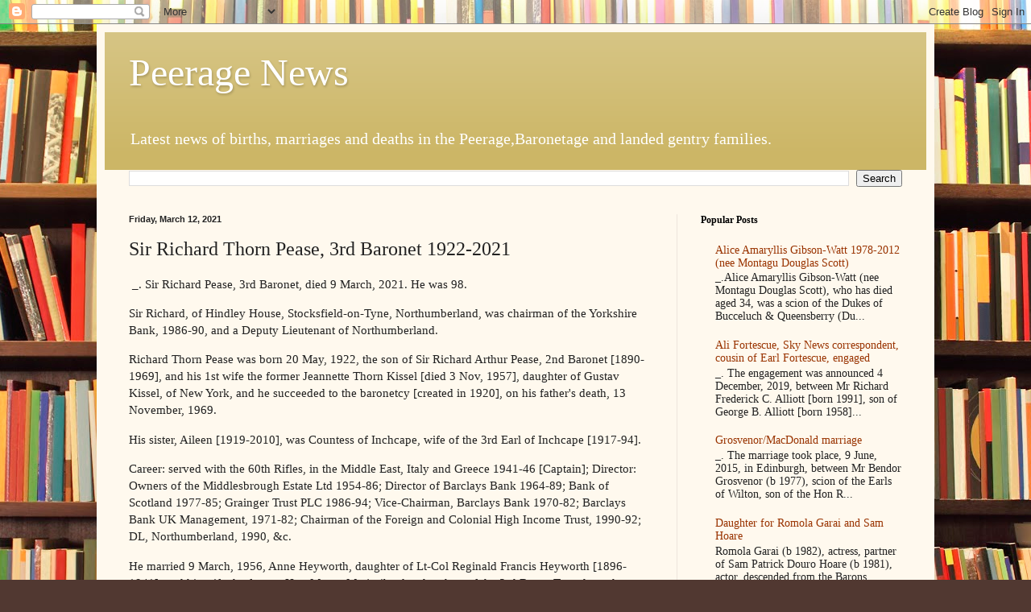

--- FILE ---
content_type: text/html; charset=UTF-8
request_url: https://peeragenews.blogspot.com/b/stats?style=BLACK_TRANSPARENT&timeRange=ALL_TIME&token=APq4FmDhMEqx1BdIpAmwlNlHGxcVc8ULTkLgZvwbsm4iTkfjLauw0qtq_6trIVErRGqG5xTE8sqb-J-2lH7ZjWjuCTaMU72kKA
body_size: -18
content:
{"total":13727257,"sparklineOptions":{"backgroundColor":{"fillOpacity":0.1,"fill":"#000000"},"series":[{"areaOpacity":0.3,"color":"#202020"}]},"sparklineData":[[0,10],[1,59],[2,13],[3,13],[4,13],[5,15],[6,16],[7,14],[8,15],[9,15],[10,12],[11,12],[12,19],[13,15],[14,21],[15,20],[16,19],[17,47],[18,100],[19,56],[20,33],[21,14],[22,23],[23,12],[24,11],[25,12],[26,20],[27,15],[28,11],[29,8]],"nextTickMs":14457}

--- FILE ---
content_type: text/html; charset=utf-8
request_url: https://www.google.com/recaptcha/api2/aframe
body_size: 267
content:
<!DOCTYPE HTML><html><head><meta http-equiv="content-type" content="text/html; charset=UTF-8"></head><body><script nonce="ZxcD0uDHfiax8r9x4D6H2Q">/** Anti-fraud and anti-abuse applications only. See google.com/recaptcha */ try{var clients={'sodar':'https://pagead2.googlesyndication.com/pagead/sodar?'};window.addEventListener("message",function(a){try{if(a.source===window.parent){var b=JSON.parse(a.data);var c=clients[b['id']];if(c){var d=document.createElement('img');d.src=c+b['params']+'&rc='+(localStorage.getItem("rc::a")?sessionStorage.getItem("rc::b"):"");window.document.body.appendChild(d);sessionStorage.setItem("rc::e",parseInt(sessionStorage.getItem("rc::e")||0)+1);localStorage.setItem("rc::h",'1769811068042');}}}catch(b){}});window.parent.postMessage("_grecaptcha_ready", "*");}catch(b){}</script></body></html>